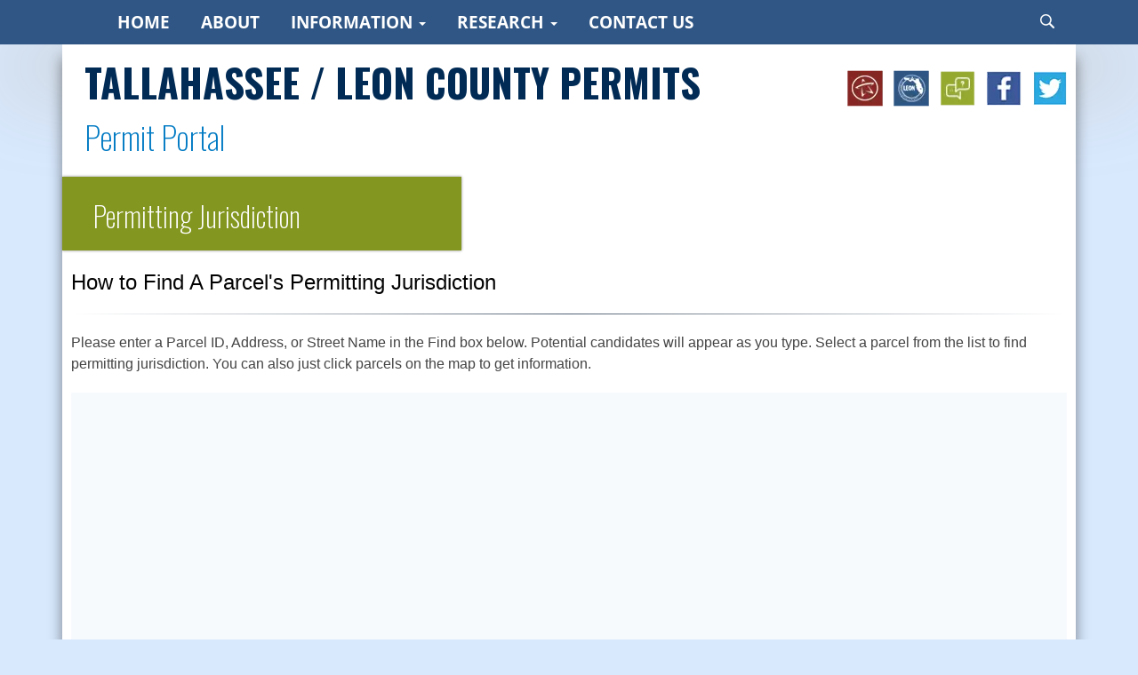

--- FILE ---
content_type: text/html; charset=utf-8
request_url: https://www.tlcpermits.org/jurisdiction
body_size: 7865
content:
<!DOCTYPE html>
<html  lang="en-US">
<head id="Head"><meta content="text/html; charset=UTF-8" http-equiv="Content-Type" /><title>
	Jurisdiction
</title><meta id="MetaDescription" name="description" content="Do you need to know the permitting jurisdiction for a property? Use our parcel permitting jurisdiction finder. Either input an address or select a parcel from the list to find the permitting jurisdiction." /><meta id="MetaKeywords" name="keywords" content="Tallahassee jurisdiction, Leon County jurisdiction" /><meta id="MetaRobots" name="robots" content="INDEX, FOLLOW" /><link href="/Resources/Shared/stylesheets/dnndefault/7.0.0/default.css?cdv=470" type="text/css" rel="stylesheet"/><link href="/Resources/Search/SearchSkinObjectPreview.css?cdv=470" type="text/css" rel="stylesheet"/><link href="/Portals/_default/skins/permits/bootstrap/css/bootstrap.min.css?cdv=470" type="text/css" rel="stylesheet"/><link href="/Portals/_default/skins/permits/Menus/MainMenu/MainMenu.css?cdv=470" type="text/css" rel="stylesheet"/><link href="/Portals/_default/skins/permits/skin.css?cdv=470" type="text/css" rel="stylesheet"/><link href="/Portals/7/home.css?cdv=470" type="text/css" rel="stylesheet"/><script src="/Resources/libraries/jQuery/03_07_01/jquery.js?cdv=470" type="text/javascript"></script><script src="/Resources/libraries/jQuery-Migrate/03_04_01/jquery-migrate.js?cdv=470" type="text/javascript"></script><script src="/Resources/libraries/jQuery-UI/01_13_02/jquery-ui.min.js?cdv=470" type="text/javascript"></script><link rel='SHORTCUT ICON' href='/Portals/7/permitico.ico?ver=iZtc2w55scRUhRRWA2l9rA%3d%3d' type='image/x-icon' /><meta name="viewport" content="width=device-width,initial-scale=1" /></head>
<body id="Body">

    <form method="post" action="/jurisdiction" id="Form" enctype="multipart/form-data">
<div class="aspNetHidden">
<input type="hidden" name="__EVENTTARGET" id="__EVENTTARGET" value="" />
<input type="hidden" name="__EVENTARGUMENT" id="__EVENTARGUMENT" value="" />
<input type="hidden" name="__VIEWSTATE" id="__VIEWSTATE" value="Pb2xOKOP02jnR6IDhJ42evht5FofKYm8wJwqkgJLayf2xeRwVe+9qpCiGiFdYnOILGVa7MHNMEIRYylzwjjWpH2dETJ/s5oedSAiYg==" />
</div>

<script type="text/javascript">
//<![CDATA[
var theForm = document.forms['Form'];
if (!theForm) {
    theForm = document.Form;
}
function __doPostBack(eventTarget, eventArgument) {
    if (!theForm.onsubmit || (theForm.onsubmit() != false)) {
        theForm.__EVENTTARGET.value = eventTarget;
        theForm.__EVENTARGUMENT.value = eventArgument;
        theForm.submit();
    }
}
//]]>
</script>


<script src="/WebResource.axd?d=pynGkmcFUV2Y2cZzoTd3WFiC0fNxYA97tgK1DeaB8XVSAyi06XDHGNkD9JU1&amp;t=638901382312636832" type="text/javascript"></script>


<script src="/ScriptResource.axd?d=NJmAwtEo3IrmCykL8dPUGFYgLvCEf5Nlc-4D8yUwG58kA0Lzi3YiyYP2Pvh5HTqNW3Dkdv16li2vPU0NWLkNSX6ERjh49_-H4LEAnyLnoG4bBgJf8VhCscSCf0Wsk1VoRSDzPg2&amp;t=345ad968" type="text/javascript"></script>
<script src="/ScriptResource.axd?d=dwY9oWetJoJy4F8i09FA6TnEWdwMgfUZ8rk8a9_2mGxkxdBCVCreImk0KgODUFQMcpLE1mbbs9rKZqMbkosT4L_1jhtIa9gQUYrdrkm8VmZYCr1XyAhcMzYT7ZtLswbDnTsYVYxTTnWjA54g0&amp;t=345ad968" type="text/javascript"></script>
<div class="aspNetHidden">

	<input type="hidden" name="__VIEWSTATEGENERATOR" id="__VIEWSTATEGENERATOR" value="CA0B0334" />
	<input type="hidden" name="__VIEWSTATEENCRYPTED" id="__VIEWSTATEENCRYPTED" value="" />
	<input type="hidden" name="__EVENTVALIDATION" id="__EVENTVALIDATION" value="a3F3SgK2w+Ifz6DJIF8lznG2CGCIsn9mpYS+82XvPI/JO1H0J9KNVtiDekWZbqL5sjRWdGZt1edPJzRwbmOh5oRFJ5cVtPS3MVTvJh9ApKW4OK2ocj+dbMdRjnvsBsS51pOOByvlihJq0jPpdCuduO5xxMQlYSUPakRgcZxpLQ/PgvBOoDD+ozCdmDyMg8t4r9IIDA==" />
</div><script src="/js/dnn.js?cdv=470" type="text/javascript"></script><script src="/js/dnn.modalpopup.js?cdv=470" type="text/javascript"></script><script src="/Portals/_default/skins/permits/bootstrap/js/bootstrap.min.js?cdv=470" type="text/javascript"></script><script src="/Portals/_default/skins/permits/js/jquery.smartmenus.js?cdv=470" type="text/javascript"></script><script src="/Portals/_default/skins/permits/js/jquery.smartmenus.bootstrap.js?cdv=470" type="text/javascript"></script><script src="/Portals/_default/skins/permits/js/scripts.js?cdv=470" type="text/javascript"></script><script src="/js/dnncore.js?cdv=470" type="text/javascript"></script><script src="/Resources/Search/SearchSkinObjectPreview.js?cdv=470" type="text/javascript"></script><script src="/js/dnn.servicesframework.js?cdv=470" type="text/javascript"></script>
<script type="text/javascript">
//<![CDATA[
Sys.WebForms.PageRequestManager._initialize('ScriptManager', 'Form', [], [], [], 90, '');
//]]>
</script>

        
        
        
<meta property="og:locale" content="en_US" />
<meta property="og:type" content="website" />
<meta property="og:title" content="Tallahassee Leon County Permit Portal" />
<meta property="og:description" content="Leon County and the City of Tallahassee have been working collaboratively since 1993 through an Interlocal Agreement to provide a single point of reference for permitting, licensing, and contracting." />
<meta property="og:url" content="//tlcgis.org/permitportal" />
<!-- Global site tag (gtag.js) - Google Analytics -->
<script async src="https://www.googletagmanager.com/gtag/js?id=G-TSKWHZ8QDR"></script>
<script>
  window.dataLayer = window.dataLayer || [];
  function gtag(){dataLayer.push(arguments);}
  gtag('js', new Date());

  gtag('config', 'G-TSKWHZ8QDR');
</script>
<!--[if lt IE 9]>
    <script src="/Portals/_default/Skins/Permits/Js/html5shiv.min.js"></script>
    <script src="/Portals/_default/Skins/Permits/Js/respond.min.js"></script>
<![endif]--> 
<link rel="preconnect" href="https://fonts.googleapis.com"><link rel="preconnect" href="https://fonts.gstatic.com" crossorigin><link href="https://fonts.googleapis.com/css2?family=Oswald:wght@200;700&display=swap" rel="stylesheet">
<div id="siteWrapper">
<!--Header -->
<header role="banner">
<div id="topHeader" class="container-full"><span class="siteTitlePhone">TLC Permits</span>
<div class="clearfix"></div>
<div  class="container">
<div class="col-md-8">
<div class="navbar navbar-default" role="navigation">
<div id="navbar-top-wrapper"></div>
<div class="navbar-header">
<button type="button" class="navbar-toggle" data-toggle="collapse" data-target=".navbar-collapse">
<span class="sr-only">Toggle navigation</span>
<span class="icon-bar"></span>
<span class="icon-bar"></span>
<span class="icon-bar"></span>
</button>
</div>
<div id="navbar" class="collapse navbar-collapse pull-right"><div id="dnnMenu">
	<ul class="nav navbar-nav topLevel">
		
        <li class="menuItem ">
        
            <a href="https://www.tlcpermits.org/" ><span>home</span> </a>
        
        </li>
    
        <li class="menuItem ">
        
            <a href="https://www.tlcpermits.org/about" ><span>about</span> </a>
        
        </li>
    
        <li class="menuItem dropdown ">
        
            <a href="#"><span>information</span> <span class="caret"></span></a>
        
            <ul class="dropdown-menu subLevel ">
            
        <li class="">
        
            <a href="https://www.tlcpermits.org/information/instructions" ><span>instructions</span> </a>
        
        </li>
    
        <li class="">
        
            <a href="https://www.tlcpermits.org/information/contractor-licensing" ><span>contractor licensing</span> </a>
        
        </li>
    
        <li class="">
        
            <a href="https://www.tlcpermits.org/information/contractor" ><span>contractor</span> </a>
        
        </li>
    
        <li class="">
        
            <a href="https://www.leonpa.org/pt/maps/mapadv.aspx" target="_blank"><span>Leon County Property Appraiser</span> </a>
        
        </li>
    
        <li class="">
        
            <a href="https://www.tlcpermits.org/information/faq" ><span>faq</span> </a>
        
        </li>
    
            </ul>
        
        </li>
    
        <li class="menuItem dropdown ">
        
            <a href="#"><span>research</span> <span class="caret"></span></a>
        
            <ul class="dropdown-menu subLevel ">
            
        <li class="">
        
            <a href="https://www2.leoncountyfl.gov/PermitHistory/" target="_blank"><span>Check or Research a Permit</span> </a>
        
        </li>
    
            </ul>
        
        </li>
    
        <li class="menuItem ">
        
            <a href="https://www.tlcpermits.org/contact-us" ><span>contact us</span> </a>
        
        </li>
    
	</ul>
</div>
    
	</div>
</div><!--close nav -->
</div><!--close column -->
<div class="col-md-4">
<div id="search-top" class="pull-right small-screens hidden-sm hidden-md hidden-lg"><span id="dnn_dnnSearch2_ClassicSearch">
    
    
    <span class="searchInputContainer" data-moreresults="See More Results" data-noresult="No Results Found">
        <input name="dnn$dnnSearch2$txtSearch" type="text" maxlength="255" size="20" id="dnn_dnnSearch2_txtSearch" class="NormalTextBox" aria-label="Search" autocomplete="off" placeholder="Search..." />
        <a class="dnnSearchBoxClearText" title="Clear search text"></a>
    </span>
    <a id="dnn_dnnSearch2_cmdSearch" class="SearchButton" href="javascript:__doPostBack(&#39;dnn$dnnSearch2$cmdSearch&#39;,&#39;&#39;)">Search</a>
</span>


<script type="text/javascript">
    $(function() {
        if (typeof dnn != "undefined" && typeof dnn.searchSkinObject != "undefined") {
            var searchSkinObject = new dnn.searchSkinObject({
                delayTriggerAutoSearch : 400,
                minCharRequiredTriggerAutoSearch : 2,
                searchType: 'S',
                enableWildSearch: true,
                cultureCode: 'en-US',
                portalId: -1
                }
            );
            searchSkinObject.init();
            
            
            // attach classic search
            var siteBtn = $('#dnn_dnnSearch2_SiteRadioButton');
            var webBtn = $('#dnn_dnnSearch2_WebRadioButton');
            var clickHandler = function() {
                if (siteBtn.is(':checked')) searchSkinObject.settings.searchType = 'S';
                else searchSkinObject.settings.searchType = 'W';
            };
            siteBtn.on('change', clickHandler);
            webBtn.on('change', clickHandler);
            
            
        }
    });
</script>
</div>
<div class="search hidden-xs"><span id="dnn_dnnSearch_ClassicSearch">
    
    
    <span class="searchInputContainer" data-moreresults="See More Results" data-noresult="No Results Found">
        <input name="dnn$dnnSearch$txtSearch" type="text" maxlength="255" size="20" id="dnn_dnnSearch_txtSearch" class="NormalTextBox" aria-label="Search" autocomplete="off" placeholder="Search..." />
        <a class="dnnSearchBoxClearText" title="Clear search text"></a>
    </span>
    <a id="dnn_dnnSearch_cmdSearch" class="SearchButton " href="javascript:__doPostBack(&#39;dnn$dnnSearch$cmdSearch&#39;,&#39;&#39;)">Search</a>
</span>


<script type="text/javascript">
    $(function() {
        if (typeof dnn != "undefined" && typeof dnn.searchSkinObject != "undefined") {
            var searchSkinObject = new dnn.searchSkinObject({
                delayTriggerAutoSearch : 400,
                minCharRequiredTriggerAutoSearch : 2,
                searchType: 'S',
                enableWildSearch: true,
                cultureCode: 'en-US',
                portalId: -1
                }
            );
            searchSkinObject.init();
            
            
            // attach classic search
            var siteBtn = $('#dnn_dnnSearch_SiteRadioButton');
            var webBtn = $('#dnn_dnnSearch_WebRadioButton');
            var clickHandler = function() {
                if (siteBtn.is(':checked')) searchSkinObject.settings.searchType = 'S';
                else searchSkinObject.settings.searchType = 'W';
            };
            siteBtn.on('change', clickHandler);
            webBtn.on('change', clickHandler);
            
            
        }
    });
</script>
</div>
 <div id="login" class="pull-right">



</div>
</div><!--close column -->
</div><!--close container 12 -->
</div><!--close top header -->
</header>
<div id="phoneSearch" class="container-full">
<div class="row dnnpane">
<div  class="col-md-12"><a id="search-action" aria-label="Search"></a></div>
</div>
</div>
<!-- Page Content -->
<div class="container">
<main role="main"> 
<div class="row dnnpane">
<div id="dnn_logoTitle" class="col-md-8 col-sm-12  spacingTop"><div class="DnnModule DnnModule-DNN_HTML DnnModule-2308"><a name="2308"></a>

<div class="contraC main">
    <div id="dnn_ctr2308_ContentPane" class="contentpane"><!-- Start_Module_2308 --><div id="dnn_ctr2308_ModuleContent" class="DNNModuleContent ModDNNHTMLC">
	<div id="dnn_ctr2308_HtmlModule_lblContent" class="Normal">
	<div class="flexMe"><div id="titles"> <h1 class="siteTitle">TALLAHASSEE / LEON COUNTY PERMITS</h1> <h2 class="subTitle">Permit Portal</h2> </div> </div> 
</div>

</div><!-- End_Module_2308 --></div>
</div>
</div></div>
 <div id="dnn_shareIcons" class="col-md-4 col-sm-12 spacingTop"><div class="DnnModule DnnModule-DNN_HTML DnnModule-2309"><a name="2309"></a>

<div class="contraC main">
    <div id="dnn_ctr2309_ContentPane" class="contentpane"><!-- Start_Module_2309 --><div id="dnn_ctr2309_ModuleContent" class="DNNModuleContent ModDNNHTMLC">
	<div id="dnn_ctr2309_HtmlModule_lblContent" class="Normal">
	<div class="flexMe"> <div id="social-media"> <a href="https://www.talgov.com/growth/Growth.aspx" target="_blank" aria-label="Opens in a new window: City of Tallahassee"> <picture> <source srcset="/Portals/7/Images/social-tally.webp" type="image/webp"> <img src="/portals/7/Images/social-tally.png" title="City of Tallahassee" alt="City of Tallahassee Logo"> </picture> </a> <a href="https://cms.leoncountyfl.gov/Government/Departments/Development-Support-Environmental-Management" target="_blank" aria-label="Opens in a new window: Leon County"> <picture> <source srcset="/Portals/7/images/social-county.webp" type="image/webp"> <img src="/portals/7/images/social-county.png" title="Leon County" alt="Leon County Logo"> </picture> </a> <a href="/Documentation/PermitPortalBrochure.pdf" target="_blank" aria-label="Opens in a new window: Brochure of New Website Features"> <picture> <source srcset="/Portals/7/images/social-help.webp" type="image/webp"> <img src="/portals/7/images/social-help.png" title="Brochure of New Website Features" alt="question mark graphic"> </picture> </a> <a href="https://www.facebook.com/sharer/sharer.php?u=http%3A//tlcpermits.org/" target="_blank" aria-label="Opens in a new window: Share on Facebook"> <picture> <source srcset="/Portals/7/images/social-facebook.webp" type="image/webp"> <img src="/portals/7/images/social-facebook.png" title="Share on Facebook" alt="facebook logo"> </picture> </a> <a href="https://twitter.com/home?status=Check%20out%20Tallahassee%20-%20Leon%20County%20Permitting%20http%3A//tlcpermits.org/" target="_blank" aria-label="Opens in a new window: Share on Twitter"> <picture> <source srcset="/Portals/7/images/social-twitter.webp" type="image/webp"> <img src="/portals/7/images/social-twitter.png" title="Share on Twitter" alt="twitter logo"> </picture> </a> </div> </div> 
</div>

</div><!-- End_Module_2309 --></div>
</div>
</div></div>
</div>  
<div id="mainContent-inner">
<div class="row dnnpane">
<div id="dnn_ContentPane" class="col-md-12  col-sm-12  contentPane DNNEmptyPane"></div>
</div>
<div class="row dnnpane">
<div id="dnn_portalTitle" class="col-md-5 col-sm-12  spacingTop"><div class="DnnModule DnnModule-DNN_HTML DnnModule-2378"><a name="2378"></a>

<div class="contraC main">
    <div id="dnn_ctr2378_ContentPane" class="contentpane"><!-- Start_Module_2378 --><div id="dnn_ctr2378_ModuleContent" class="DNNModuleContent ModDNNHTMLC">
	<div id="dnn_ctr2378_HtmlModule_lblContent" class="Normal">
	<div class="category"><h2 >Permitting Jurisdiction</h2> </div>
</div>

</div><!-- End_Module_2378 --></div>
</div>
</div></div>
<div id="dnn_optionalAlerts" class="col-md-7 col-sm-12  spacingTop DNNEmptyPane"></div>
</div>
<div class="row dnnpane">
<div id="dnn_content12Col" class="col-md-12 col-sm-12  spacingTop"><div class="DnnModule DnnModule-DNN_HTML DnnModule-2379"><a name="2379"></a>

<div class="contraC main">
    <div id="dnn_ctr2379_ContentPane" class="contentpane"><!-- Start_Module_2379 --><div id="dnn_ctr2379_ModuleContent" class="DNNModuleContent ModDNNHTMLC">
	<div id="dnn_ctr2379_HtmlModule_lblContent" class="Normal">
	<h3>How to Find A Parcel's Permitting Jurisdiction</h3> <hr class="modalHR"/> <p class="parcelFinderText"> </p> <span class="hideMap"><iframe title="Parcel Jurisdiction Finder Mapping Application" src="https://tlcgis.maps.arcgis.com/apps/webappviewer/index.html?id=6dce427638c948f28409803eeb8866dc&mobileBreakPoint=300" width="100%" height="600" frameborder="0" style="border:0" allowfullscreen></iframe></span><span id="parcelFinder"><a aria-describedby="new-window-2" href="https://tlcgis.maps.arcgis.com/apps/webappviewer/index.html?id=6dce427638c948f28409803eeb8866dc" target="_blank" rel="noopener">[ Launch the Parcel Finder ]</a></span> <p class="hideMap"><a style="color:#007AC2;" aria-describedby="new-window-2" href="https://tlcgis.maps.arcgis.com/apps/webappviewer/index.html?id=6dce427638c948f28409803eeb8866dc" target="_blank" rel="noopener">Launch the finder application in a separate window »</a></p>
</div>

</div><!-- End_Module_2379 --></div>
</div>
</div></div>
</div>
<div class="row dnnpane">
<div id="dnn_secondaryTitle" class="col-md-5 col-sm-12  spacingTop DNNEmptyPane"></div>
<div id="dnn_optionalSpace1" class="col-md-7 col-sm-12  spacingTop DNNEmptyPane"></div>
</div>
<div class="row dnnpane">
<div id="dnn_content12Col_2" class="col-md-12 col-sm-12  spacingTop DNNEmptyPane"></div>
</div>
<div class="row dnnpane">
<div id="dnn_secondaryTitle2" class="col-md-5 col-sm-12  spacingTop DNNEmptyPane"></div>
<div id="dnn_optionalSpace2" class="col-md-7 col-sm-12  spacingTop DNNEmptyPane"></div>
</div>
<div class="row dnnpane">
<div id="dnn_content12Col_3" class="col-md-12 col-sm-12  spacingTop DNNEmptyPane"></div>
</div>
</div><!-- mainContent-inner -->
</main><!-- mainContent -->
<div class="blueStrip">
<div class="row">
<div id="dnn_contactCity" class="col-md-6 col-sm-12  spacingTop"><div class="DnnModule DnnModule-DNN_HTML DnnModule-2329"><a name="2329"></a>

<div class="contraC main">
    <div id="dnn_ctr2329_ContentPane" class="contentpane"><!-- Start_Module_2329 --><div id="dnn_ctr2329_ModuleContent" class="DNNModuleContent ModDNNHTMLC">
	<div id="dnn_ctr2329_HtmlModule_lblContent" class="Normal">
	<h4 style="color:#fff">Contact the City: <a href="tel:8508917001">850.891.7001</a></h4>
</div>

</div><!-- End_Module_2329 --></div>
</div>
</div></div>
<div id="dnn_contactCounty" class="col-md-6 col-sm-12  spacingTop"><div class="DnnModule DnnModule-DNN_HTML DnnModule-2330"><a name="2330"></a>

<div class="contraC main">
    <div id="dnn_ctr2330_ContentPane" class="contentpane"><!-- Start_Module_2330 --><div id="dnn_ctr2330_ModuleContent" class="DNNModuleContent ModDNNHTMLC">
	<div id="dnn_ctr2330_HtmlModule_lblContent" class="Normal">
	<h4 style="color:#fff;" class="fCounty">Contact the County: <a href="tel:8506061300">850.606.1300</a></h4> 
</div>

</div><!-- End_Module_2330 --></div>
</div>
</div></div>
</div>
</div>
</div> <!-- container -->
<!-- Footer -->
<footer role="contentinfo">
<div class="footer-above">
<div class="container">
<div class="row dnnpane">
<div id="dnn_cotLogo" class="footer-col col-md-4 col-sm-12"><div class="DnnModule DnnModule-DNN_HTML DnnModule-2331"><a name="2331"></a>

<div class="contraC main">
    <div id="dnn_ctr2331_ContentPane" class="contentpane"><!-- Start_Module_2331 --><div id="dnn_ctr2331_ModuleContent" class="DNNModuleContent ModDNNHTMLC">
	<div id="dnn_ctr2331_HtmlModule_lblContent" class="Normal">
	<a aria-describedby="new-window-2" href="https://www.talgov.com/Main/Home" target="_blank" rel="noopener"> <picture > <source srcset="/Portals/7/images/tallahasseeFoot.webp" type="image/webp"> <img class="cityLogo img-responsive" src="/portals/7/images/tallahasseeFoot.png" alt="city of tallahassee logo"/> </picture> </a>
</div>

</div><!-- End_Module_2331 --></div>
</div>
</div></div>
<div id="dnn_feedback" class="footer-col col-md-4 col-sm-12"><div class="DnnModule DnnModule-DNN_HTML DnnModule-2332"><a name="2332"></a>

<div class="contraC main">
    <div id="dnn_ctr2332_ContentPane" class="contentpane"><!-- Start_Module_2332 --><div id="dnn_ctr2332_ModuleContent" class="DNNModuleContent ModDNNHTMLC">
	<div id="dnn_ctr2332_HtmlModule_lblContent" class="Normal">
	<a aria-describedby="new-window-2" href="https://www.tlcpermits.org/contact-us" target="_blank" rel="noopener"> <picture> <source srcset="/Portals/7/images/feedback.webp" type="image/webp"> <img class="feedbackLogo img-responsive" src="/portals/7/images/feedback.png" alt="thought bubble graphic" /> </picture> </a> 
</div>

</div><!-- End_Module_2332 --></div>
</div>
</div></div>
<div id="dnn_lcLogo" class="footer-col col-md-4 col-sm-12"><div class="DnnModule DnnModule-DNN_HTML DnnModule-2333"><a name="2333"></a>

<div class="contraC main">
    <div id="dnn_ctr2333_ContentPane" class="contentpane"><!-- Start_Module_2333 --><div id="dnn_ctr2333_ModuleContent" class="DNNModuleContent ModDNNHTMLC">
	<div id="dnn_ctr2333_HtmlModule_lblContent" class="Normal">
	<a aria-describedby="new-window-2" href="https://cms.leoncountyfl.gov/" target="_blank" rel="noopener"> <picture> <source srcset="/portals/7/images/leonFoot.webp" type="image/webp"> <img class="countyLogo img-responsive" src="/portals/7/images/leonFoot.png" alt="leon county logo" /> </picture> </a>
</div>

</div><!-- End_Module_2333 --></div>
</div>
</div></div>
</div>
</div>
</div>
<div class="footer-below">
<div class="container">
<div class="row dnnpane">
<div id="dnn_mappingQuestions" class="col-md-6 col-sm-12"><div class="DnnModule DnnModule-DNN_HTML DnnModule-2334"><a name="2334"></a>

<div class="contraC main">
    <div id="dnn_ctr2334_ContentPane" class="contentpane"><!-- Start_Module_2334 --><div id="dnn_ctr2334_ModuleContent" class="DNNModuleContent ModDNNHTMLC">
	<div id="dnn_ctr2334_HtmlModule_lblContent" class="Normal">
	<p> <span id="gis" aria-label="GIS Mapping Questions"> Mapping questions? Contact <a href="mailto:webgis@leoncountyfl.gov?subject=Mapping question from Permitting Portal" rel="noopener" aria-label="Email TLCGIS for mapping questions"> TLCGIS </a> </span> </p> 
</div>

</div><!-- End_Module_2334 --></div>
</div>
</div></div>
<div class="col-md-6 col-sm-12"><div class="copyright"><span id="dnn_dnnCopyright_lblCopyright" class="SkinObject">Copyright 2016 -  2026 by TLCGIS</span>
</div></div>
</div>
</div>
</div>
</footer>
</div>
<!-- SiteWrapper -->

<!--CDF(Css|/Portals/_default/skins/permits/bootstrap/css/bootstrap.min.css?cdv=470|DnnPageHeaderProvider|12)-->
<!--CDF(Css|/Portals/_default/skins/permits/Menus/MainMenu/MainMenu.css?cdv=470|DnnPageHeaderProvider|14)-->
<!--CDF(Css|/Portals/_default/skins/permits/skin.css?cdv=470|DnnPageHeaderProvider|100)-->


<!--CDF(Javascript|/Portals/_default/skins/permits/bootstrap/js/bootstrap.min.js?cdv=470|DnnBodyProvider|100)-->
<!--CDF(Javascript|/Portals/_default/skins/permits/js/jquery.smartmenus.js?cdv=470|DnnBodyProvider|100)-->
<!--CDF(Javascript|/Portals/_default/skins/permits/js/jquery.smartmenus.bootstrap.js?cdv=470|DnnBodyProvider|100)-->
<!--CDF(Javascript|/Portals/_default/skins/permits/js/scripts.js?cdv=470|DnnBodyProvider|100)-->

        <input name="ScrollTop" type="hidden" id="ScrollTop" />
        <input name="__dnnVariable" type="hidden" id="__dnnVariable" autocomplete="off" value="`{`__scdoff`:`1`,`sf_siteRoot`:`/`,`sf_tabId`:`320`}" />
        <input name="__RequestVerificationToken" type="hidden" value="bAEhz8ej2m6LGxz_oM17ZTnR0S7vM9nw5uqZFHQhuknJUzosQbuYlqeHMbaaKFwFNO-ASA2" />
    </form>
    <!--CDF(Javascript|/js/dnncore.js?cdv=470|DnnBodyProvider|100)--><!--CDF(Css|/Portals/7/home.css?cdv=470|DnnPageHeaderProvider|100)--><!--CDF(Javascript|/js/dnn.modalpopup.js?cdv=470|DnnBodyProvider|50)--><!--CDF(Css|/Resources/Shared/stylesheets/dnndefault/7.0.0/default.css?cdv=470|DnnPageHeaderProvider|5)--><!--CDF(Css|/Portals/_default/skins/permits/skin.css?cdv=470|DnnPageHeaderProvider|15)--><!--CDF(Css|/Resources/Search/SearchSkinObjectPreview.css?cdv=470|DnnPageHeaderProvider|10)--><!--CDF(Javascript|/Resources/Search/SearchSkinObjectPreview.js?cdv=470|DnnBodyProvider|100)--><!--CDF(Css|/Resources/Search/SearchSkinObjectPreview.css?cdv=470|DnnPageHeaderProvider|10)--><!--CDF(Javascript|/Resources/Search/SearchSkinObjectPreview.js?cdv=470|DnnBodyProvider|100)--><!--CDF(Javascript|/js/dnn.js?cdv=470|DnnBodyProvider|12)--><!--CDF(Javascript|/js/dnn.servicesframework.js?cdv=470|DnnBodyProvider|100)--><!--CDF(Javascript|/Resources/libraries/jQuery/03_07_01/jquery.js?cdv=470|DnnPageHeaderProvider|5)--><!--CDF(Javascript|/Resources/libraries/jQuery-Migrate/03_04_01/jquery-migrate.js?cdv=470|DnnPageHeaderProvider|6)--><!--CDF(Javascript|/Resources/libraries/jQuery-UI/01_13_02/jquery-ui.min.js?cdv=470|DnnPageHeaderProvider|10)-->
    
</body>
</html>


--- FILE ---
content_type: text/css
request_url: https://www.tlcpermits.org/Portals/_default/skins/permits/Menus/MainMenu/MainMenu.css?cdv=470
body_size: 2308
content:
#dnnMenu .menuItem{word-wrap:break-word}.navbar-default .navbar-toggle .icon-bar{background-color:#fff}.navbar-toggle .icon-bar+.icon-bar{margin-top:4px}.navbar-toggle .icon-bar{display:block;width:22px;height:2px;border-radius:1px}@media only screen and (max-width:768px){.navbar-toggle{float:none}}@media(min-width:768px){#dnnMenu .menuItem{max-width:720px}}@media(min-width:992px){#dnnMenu .menuItem{max-width:940px}}@media(min-width:1200px){#dnnMenu .menuItem{max-width:1138px}}.search{position:relative;min-width:35px;width:0;height:34px;float:right;overflow:hidden;-webkit-transition:width .5s;-o-transition:width .5s;transition:width .5s;margin-top:15px;bottom:5px}.search.search-open{width:75%}.search.small-screens.search-open{width:100%}.search.small-screens.search-open .searchInputContainer input{padding:0 124px 0 20px}.searchInputContainer{display:block!important}.searchInputContainer input{top:0;right:0;border:0;outline:0;background:#fafafa;width:auto;height:44px;margin:0;padding:0 52px 0 20px;font-size:15px}.searchInputContainer input::-webkit-input-placeholder{color:#818181}.searchInputContainer input:-moz-placeholder{color:#818181}.searchInputContainer input::-moz-placeholder{color:#818181}.searchInputContainer input:-ms-input-placeholder{color:#818181}.searchInputContainer a.dnnSearchBoxClearText{right:45px!important}.searchInputContainer a.dnnSearchBoxClearText.dnnShow{bottom:2px}#search-action,.SearchButton,.search-toggle-icon{background:url(search-icon.png) center center no-repeat #2f5685;width:35px;height:40px;display:block;position:absolute;bottom:0;font-family:'Open Sans',Arial,Helvetica,sans-serif;font-size:22px;right:0;padding:0;margin:0;outline:0;line-height:50px;text-align:center;cursor:pointer;color:#dcddd8;text-indent:-9999px}#search-top{clear:both;width:100%;background:#a8bfd5;padding:0;margin:0;height:0;overflow:hidden;transition:all .1s ease-in-out}#search-top.active{height:auto;padding:15px 0;overflow:visible}#search-top span{display:inline!important}#search-top input{background:#fff;border:0;font-size:1.2em;height:46px;margin:0 0 0 15px;width:70%}#search-top a.SearchButton{background:url(search-icon.png) center center no-repeat #77933c;height:46px;position:relative;display:inline-block;text-indent:-9999px;width:60px;padding:0;top:6px}#search-action{display:none;float:right;height:34px;margin:0;padding:6px 12px}#login{padding-right:10px}#phoneSearch{display:none}@media only screen and (max-width:754px){#phoneSearch{background-color:#97a479;width:100%;height:37px;display:block}#search-action,.SearchButton,.search-toggle-icon{background:url('search-icon.png') no-repeat transparent;display:block;top:10px;position:relative;margin-left:46px}#login{padding-right:21px}#search-top input{width:65%}}@media only screen and (max-width:500px){ul.searchSkinObjectPreview{width:auto;min-width:240px}}@media only screen and (max-width:350px){ul.searchSkinObjectPreview{right:-30px}}.navbar{-webkit-border-radius:0;-moz-border-radius:0;border-radius:0;margin-bottom:0}.navbar-default{background-color:transparent;border:0}.navbar-collapse{border:0;-moz-box-shadow:none;-webkit-box-shadow:none;box-shadow:none}.navbar-default .navbar-nav>.active>a,.navbar-default .navbar-nav>.active>a:focus,.navbar-default .navbar-nav>.active>a:hover{color:#fff;font-size:1.2em;font-weight:700;background:transparent;text-transform:uppercase}#dnnMenu .topLevel>li>a{color:#fff;font-size:1.2em;font-weight:bold;margin-right:5px;font-family:'Open Sans',Arial,Verdana,sans-serif;text-transform:uppercase}#dnnMenu .topLevel>li>a:focus,#dnnMenu .topLevel>li>a:hover,#dnnMenu .topLevel>li>a:hover{color:#eee}#dnnMenu .topLevel>li.active>a:focus,#dnnMenu .topLevel>li.active>a:hover,#dnnMenu .topLevel>li.visited>a:hover{color:#eee}#dnnMenu .topLevel>.open>a,#dnnMenu .topLevel>.open>a:hover,#dnnMenu .topLevel>.open>a:focus{background-color:transparent}#dnnMenu .topLevel>.active.open>a,#dnnMenu .topLevel>.active.open>a:hover,#dnnMenu .topLevel>.active.open>a:focus{background-color:transparent;color:#fafafa}#dnnMenu .navbar-default .topLevel>li>a{-webkit-transition:all .3s ease 0s;-moz-transition:all .3s ease 0s;-o-transition:all .3s ease 0s;transition:all .3s ease 0s}#dnnMenu .dropdown-menu{-moz-border-radius:0;-webkit-border-radius:0;border-radius:0;background:#fafafa;padding:0;line-height:3em}#dnnMenu .dropdown-menu::after{bottom:100%;left:35%;border:solid transparent;content:" ";height:0;width:0;position:absolute;pointer-events:none;border-color:rgba(241,241,241,0);border-bottom-color:#f1f1f1;border-width:10px;margin-left:-30px}#dnnMenu .dropdown-menu li{background:0;float:none;clear:both;width:auto;padding:5px 5px;border-bottom:1px solid #e1e1e1;-o-transition:all .3s ease 0s;-webkit-transition:all .3s ease 0s;-moz-transition:all .3s ease 0s;transition:all .3s ease 0s}#dnnMenu .dropdown-menu li:hover{background-color:#fefefe;background-color:rgba(250,250,250,0.95)}#dnnMenu .dropdown-menu li:last-child{border:0}#dnnMenu .dropdown-menu li>a{background:transparent;text-transform:capitalize}#dnnMenu .dropdown-menu li.active>a,#dnnMenu .dropdown-menu li.active a:hover,#dnnMenu .dropdown-menu li.active a:focus{font-weight:600}#dnnMenu .dropdown-menu li.active>a{color:#404040}#dnnMenu .dropdown-menu a:hover,#dnnMenu .dropdown-menu li.active>a:hover{background:#95a92e;text-decoration:none;color:#fff}#dnnMenu .subLevelRight::after{border:0}@media only screen and (min-width:768px) and (max-width:1024px){#dnnMenu .nav li{font-size:12px}}@media only screen and (min-width:1024px) and (max-height:1366px) and (orientation:portrait) and (-webkit-min-device-pixel-ratio:1.5){#dnnMenu .nav li{font-size:12px!important}}@media only screen and (max-width:767px){#dnnMenu .dropdown-menu{padding:0;width:100%}#dnnMenu .dropdown-menu::after{border:0;pointer-events:none;border-color:none;border-width:0}#dnnMenu .topLevel li{position:relative;list-style-type:none;float:none;margin-bottom:0;border-bottom:1px solid rgba(244,244,244,.2)}#dnnMenu .topLevel li.active a{color:#fff;font-weight:bold}#dnnMenu .topLevel li a{display:block;-webkit-transition:all .2s ease 0s;-moz-transition:all .2s ease 0s;-o-transition:all .2s ease 0s;transition:all .2s ease 0s;padding-top:5px;padding-bottom:5px}#dnnMenu .topLevel li a:hover{background:#97a479}#dnnMenu .topLevel li a span{line-height:52px;margin:0;padding:0 15px;font-size:15px}#dnnMenu .topLevel .dropdown.open a span{color:#fff}#dnnMenu .topLevel>li>a{color:#fff}#dnnMenu .topLevel>li>a:hover span{color:#fff}#dnnMenu .dropdown-menu.subLevel{padding:0;background:transparent}#dnnMenu .dropdown-menu.subLevel:hover{padding:0}#dnnMenu .dropdown-menu.subLevel li.active a span{color:#3f3f3f}#dnnMenu .dropdown-menu.subLevel li{background:transparent;border-bottom:1px solid #4a4b4c;padding:0}#dnnMenu .dropdown-menu.subLevelRight li{background:transparent;padding:0}#dnnMenu .topLevel .dropdown-menu.subLevel a span{color:#fff}#dnnMenu .dropdown.open .subLevel>li a:hover span{color:#fff}.navbar-nav.sm-collapsible .caret,.navbar-nav.sm-collapsible ul .caret{position:absolute;right:0;padding:0;text-align:center;top:4px;background-color:transparent;display:block;margin:0;border:0}.navbar-nav.sm-collapsible .caret:before,.navbar-nav.sm-collapsible ul .caret:before{content:"+";font-weight:bold;color:#fff;font-size:1.3em}}

--- FILE ---
content_type: text/css
request_url: https://www.tlcpermits.org/Portals/_default/skins/permits/skin.css?cdv=470
body_size: 7121
content:
@charset "UTF-8";@font-face{font-family:'Open Sans';font-style:normal;font-weight:300;src:local('Open Sans Light'),local('OpenSans-Light'),url(https://fonts.gstatic.com/s/opensans/v10/DXI1ORHCpsQm3Vp6mXoaTegdm0LZdjqr5-oayXSOefg.woff2) format('woff2'),url(https://fonts.gstatic.com/s/opensans/v10/DXI1ORHCpsQm3Vp6mXoaTXhCUOGz7vYGh680lGh-uXM.woff) format('woff')}@font-face{font-family:'Open Sans';font-style:normal;font-weight:400;src:local('Open Sans'),local('OpenSans'),url(https://fonts.gstatic.com/s/opensans/v10/cJZKeOuBrn4kERxqtaUH3VtXRa8TVwTICgirnJhmVJw.woff2) format('woff2'),url(https://fonts.gstatic.com/s/opensans/v10/cJZKeOuBrn4kERxqtaUH3T8E0i7KZn-EPnyo3HZu7kw.woff) format('woff')}@font-face{font-family:'Open Sans';font-style:normal;font-weight:700;src:local('Open Sans Bold'),local('OpenSans-Bold'),url(https://fonts.gstatic.com/s/opensans/v10/k3k702ZOKiLJc3WVjuplzOgdm0LZdjqr5-oayXSOefg.woff2) format('woff2'),url(https://fonts.gstatic.com/s/opensans/v10/k3k702ZOKiLJc3WVjuplzHhCUOGz7vYGh680lGh-uXM.woff) format('woff')}body,li,p{line-height:1.5em;font-size:16px}.Normal{font-size:14px;line-height:1.428}.dnnActions{display:inline-block}.dnnActions li{margin-right:5px;list-style:none;float:left}.dnnCheckbox .mark{background:0}.form-group .dnnLabel{text-align:left;width:auto}.dnnLabel+span{white-space:normal}body{background:#d8e9fe;color:#333;font-size:13px}Body #Form{height:100%}html,body{overflow-x:hidden;width:100%}#ControlBar,#ControlBar:before,#ControlBar:after,#ControlBar *:before,#ControlBar *:after,#ControlBar li,#ControlBar li:before,#ControlBar li:after,#ControlBar a,#ControlBar a:before,#ControlBar a:after,.dnn_mact,.dnn_mact:before,.dnn_mact:after,.dnn_mact *:before,.dnn_mact *:after,.dnn_mact li,.dnn_mact li:before,.dnn_mact li:after{-webkit-box-sizing:content-box!important;-moz-box-sizing:content-box!important;box-sizing:content-box!important}.row.show-grid>[class^="col-"]{padding-top:.75rem;padding-bottom:.75rem;background-color:rgba(86,61,124,0.15);border:1px solid rgba(86,61,124,0.2)}.DNNEmptyPane{width:0;margin:0}.paneOutline{margin:5px 0;border:1px solid #ccc;text-align:center;color:#666}.paneOutline:hover{background:rgba(0,0,0,0.1);border-color:rgba(255,255,255,0.1);-webkit-transition:all .5s ease-in-out;-moz-transition:all .5s ease-in-out;-o-transition:all .5s ease-in-out;transition:all .5s ease-in-out}.dnnDropEmptyPanes{outline:1px dashed rgba(255,255,255,0.1)!important;min-width:110px!important;height:20px;-webkit-transition:all .5s ease-in-out;-moz-transition:all .5s ease-in-out;-o-transition:all .5s ease-in-out;transition:all .5s ease-in-out}.dnnSortable{min-height:10px!important}.dnnDragHint{outline:none!important;height:22px!important;cursor:move;background:rgba(0,0,0,0.3);border-bottom:solid 1px #ccc;border-top-left-radius:11px;border-bottom-left-radius:11px}.dnnDropTarget>p{color:#4577a2;font-size:15px;text-align:center;margin-top:0;line-height:20px}.dnnpane>[class*=col-md],.dnnpane>[class^=col-md]{padding:0 15px}.language{float:left;margin-top:5px}.language .language-object{float:right;display:block;margin:0;padding:0}.language .language-object span{float:left;padding-top:3px;padding-bottom:3px;padding-left:5px;margin:0}.language .language-object span:first-child{padding-left:8px}.language .language-object span img{height:12px;width:17px;opacity:.3}.language .language-object span:hover img{opacity:1}.language .language-object .Language.selected img{opacity:1;border-color:#222;-webkit-border-radius:2px;border-radius:2px;-webkit-box-shadow:0 1px 0 0 rgba(255,255,255,0.8);box-shadow:0 1px 0 0 rgba(255,255,255,0.8)}#UserProfileImg{margin-bottom:15px}.UserProfileControls ul{margin-left:0}.UserProfileControls ul li{display:inline-block}#login .loginGroup,#login .loginGroup *,#login .registerGroup,#login .registerGroup *{display:block}#login .loginGroup,#login .registerGroup{float:right;padding:0;margin:0}#login .loginGroup a,#login .registerGroup a{display:block;position:relative;height:34px;min-width:12px;padding:7px 15px 0;background-color:#e0e0e0;font-size:11px;vertical-align:middle;border-bottom:solid #2f5685 2px}#login .loginGroup a:hover,#login .registerGroup a:hover{background:#d6d9dd;color:#333;text-decoration:none}#login .loginGroup a:active,#login .registerGroup a:active{color:#333}#login .loginGroup a strong,#login .registerGroup a strong{display:block;position:absolute;left:0;top:0;width:100%;overflow:hidden;font-size:11px;text-indent:-9999px}#login .registerGroup li{float:left;line-height:1.2em}#login .registerGroup li:first-child:hover{border-left:#222}#login .registerGroup .buttonGroup{margin-right:0}#login .registerGroup .userProfileImg a{min-width:25px;min-height:32px;padding:0;background:0}#login .registerGroup a span{display:inline-block;position:absolute;right:2px;top:-9px;min-width:7px;margin-right:3px;background:#3b96b6;text-align:center;font-size:11px;color:#fff;-webkit-text-shadow:0 1px 0 #333;text-shadow:0 1px 0 #333}#login .registerGroup a img{height:32px;width:32px;background:#333}#login .userNotifications{border-left:1px solid #ccc;border-right:1px solid #ccc}#login .userNotifications strong{height:100%;background:url(images/notification_icon.png) center center no-repeat}#login .userMessages strong{height:100%;background:url(images/message_icon.png) center center no-repeat}#login .userMessages a,#login .userNotifications a{padding:0 18px}#login .userMessages a span,#login .userNotifications a span{display:inline-block;margin-top:9px;margin-right:0;background-color:transparent;font-size:10px}a,a img,abbr,acronym,address,applet,article,aside,audio,b,big,blockquote,body,canvas,caption,center,cite,code,dd,del,details,dfn,div,dl,dt,em,embed,fieldset,figcaption,figure,footer,form,h1,h2,h3,h4,h5,h6,header,hgroup,html,i,iframe,img,ins,kbd,label,legend,li,mark,menu,nav,object,ol,output,p,pre,q,ruby,s,samp,section,small,span,strike,strong,sub,summary,sup,time,tt,u,ul,var,video{border:0}a{outline:0!important}a:active,a:link,a:visited{text-decoration:none}a:hover{text-decoration:underline}ol.list-unstyled,ol.list-unstyled>li,ul.list-unstyled,ul.list-unstyled>li{list-style:none;margin:0}ul.row{margin-left:-15px;margin-right:-15px}ol,ul{list-style:none}ul li{list-style-type:disc}ul li li{list-style-type:circle}ol li{list-style-type:decimal;list-style-position:inside}ol li>ol li{list-style-type:lower-latin}embed,img,object{max-width:100%}img{height:auto}p{margin:0 0 20px}.nav li{list-style:none!important}h1,h2,h3,h4,h5,h6{color:#020202;line-height:1.3em;margin:0 0 10px}.red{color:#872723;font-weight:500;text-decoration:none}.blue{color:#2f5685;font-weight:500;text-decoration:none}.videoWrapper{position:relative;padding-bottom:56.25%;padding-top:25px;height:0}.videoWrapper iframe{position:absolute;top:0;left:0;width:100%;height:100%}@media only screen and (max-width:768px){.videoWrapper iframe{display:block}}.fRight,.fCounty{float:right}@media only screen and (max-width:768px){.fCounty{float:none}}#topHeader{background:#2f5685;-moz-box-shadow:1px 50px 100px 0 #cacaca;-webkit-box-shadow:1px 50px 100px 0 #cacaca;box-shadow:1px 50px 100px 0 #cacaca;min-width:25px;min-height:35px;padding:0}#mainHeader-inner{width:700px}@media only screen and (max-width:768px){.main-navigation{height:auto;width:100%}nav{display:none}a.mobile-nav-btn{display:block;float:right;width:50px;height:46px;margin-top:15px;text-align:center;color:#383838}a.mobile-nav-btn:hover{text-decoration:none}#navbar-top-wrapper{clear:both;position:relative}#navbar{float:none!important}}@media only screen and (min-width:768px){#navbar{float:left}}main{background:#fff;-webkit-box-shadow:15px 0 15px -15px rgba(0,0,0,0.45),-15px 0 15px -15px rgba(0,0,0,0.45);-moz-box-shadow:15px 0 15px -15px rgba(0,0,0,0.45),-15px 0 15px -15px rgba(0,0,0,0.45);box-shadow:15px 0 15px -15px rgba(0,0,0,0.45),-15px 0 15px -15px rgba(0,0,0,0.45)}main.no-bg{background:0}#mainContent-inner{padding:10px;min-height:600px}#titles{padding-top:15px;padding-left:25px}h1.siteTitle{font-family:'Oswald',sans-serif;font-weight:700;font-size:3.1em;color:#012b55}.siteTitlePhone{position:absolute;top:-9999px;left:-9999px}h2.subTitle{margin-top:5px;font-family:'Oswald',sans-serif;font-weight:200!important;color:#007ac3;font-size:2.6em}@media(max-width:768px){h1.siteTitle{display:none}h2.subTitle{font-weight:bold;margin-top:0}span.siteTitlePhone{font-family:'Oswald',sans-serif;font-weight:200;font-size:2em;color:#fff;position:relative;top:0;left:0;right:20;margin-bottom:-10%;padding:15px 30px 0 0;float:right}}#social-media{float:right;margin-top:8%;clear:both}#social-media a{margin:0 7px 0 3px;-moz-transition:all .3s ease;-webkit-transition:all .3s ease;transition:all .3s ease;width:42px;height:42px;float:left}#social-media a:hover{margin:-2px 7px 0 3px!important}@media(max-width:768px){#social-media{float:none;margin-top:3%}.flexMe{display:flex;flex-direction:column;width:100%;justify-content:center;align-items:center}}.category h2{background:#83961f;padding:20px 50px 15px 35px;margin-left:-10px;margin-bottom:20px;color:#fff;font-family:Oswald;font-weight:300;font-size:32px;display:inline-block;-moz-box-shadow:0 0 3px #888;-webkit-box-shadow:0 0 3px #888;box-shadow:0 0 3px #888;line-height:48px;width:100%}.category h1{background:#83961f;padding:20px 50px 15px 35px;margin-left:-10px;margin-bottom:20px;color:#fff;font-family:Oswald;font-weight:300;font-size:50px;display:inline-block;-moz-box-shadow:0 0 3px #888;-webkit-box-shadow:0 0 3px #888;box-shadow:0 0 3px #888;line-height:48px;width:100%}.center{display:block;text-align:center;margin:0 auto}.flip-container-permit,.flip-container-resource,.flip-container-apply{-webkit-perspective:1000;-moz-perspective:1000;-ms-perspective:1000;perspective:1000;-ms-transform:perspective(1000px);-moz-transform:perspective(1000px);-moz-transform-style:preserve-3d;-ms-transform-style:preserve-3d;border:1px solid #ccc}.flip-container-permit:hover .back,.flip-container-permit.hover .back{-webkit-transform:rotateY(0deg);-moz-transform:rotateY(0deg);-o-transform:rotateY(0deg);-ms-transform:rotateY(0deg);transform:rotateY(0deg)}.flip-container-permit:hover .front,.flip-container-permit.hover .front{-webkit-transform:rotateY(180deg);-moz-transform:rotateY(180deg);-o-transform:rotateY(180deg);transform:rotateY(180deg)}.flip-container-resource:hover .back-resource,.flip-container-resource.hover .back-resource{-webkit-transform:rotateY(0deg);-moz-transform:rotateY(0deg);-o-transform:rotateY(0deg);-ms-transform:rotateY(0deg);transform:rotateY(0deg)}.flip-container-resource:hover .front-resource,.flip-container-resource.hover .front-resource{-webkit-transform:rotateY(180deg);-moz-transform:rotateY(180deg);-o-transform:rotateY(180deg);transform:rotateY(180deg)}.flip-container-apply:hover .back-apply,.flip-container-apply.hover .back-apply{-webkit-transform:rotateY(0deg);-moz-transform:rotateY(0deg);-o-transform:rotateY(0deg);-ms-transform:rotateY(0deg);transform:rotateY(0deg)}.flip-container-apply:hover .front-apply,.flip-container-apply.hover .front-apply{-webkit-transform:rotateY(180deg);-moz-transform:rotateY(180deg);-o-transform:rotateY(180deg);transform:rotateY(180deg)}.flip-container-permit,.front,.back{width:100%;height:230px;border-radius:0}.flip-container-resource,.front-resource,.back-resource{width:100%;height:190px;border-radius:0}.flip-container-apply,.front-apply,.back-apply{width:100%;height:121px;border-radius:0}.flipper{-webkit-transition:.6s;-webkit-transform-style:preserve-3d;-ms-transition:.6s;-moz-transition:.6s;-moz-transform:perspective(1000px);-moz-transform-style:preserve-3d;-ms-transform-style:preserve-3d;transition:.6s;transform-style:preserve-3d;position:relative}.front,.back,.front-resource,.back-resource,.front-apply,.back-apply{-webkit-backface-visibility:hidden;-moz-backface-visibility:hidden;-ms-backface-visibility:hidden;backface-visibility:hidden;-webkit-transition:.6s;-webkit-transform-style:preserve-3d;-webkit-transform:rotateY(0deg);-moz-transition:.6s;-moz-transform-style:preserve-3d;-moz-transform:rotateY(0deg);-o-transition:.6s;-o-transform-style:preserve-3d;-o-transform:rotateY(0deg);-ms-transition:.6s;-ms-transform-style:preserve-3d;-ms-transform:rotateY(0deg);transition:.6s;transform-style:preserve-3d;transform:rotateY(0deg);position:absolute;top:0;left:0}.front,.front-resource{-webkit-transform:rotateY(0deg);-ms-transform:rotateY(0deg);background:#5291dc;z-index:2}.front-apply{-webkit-transform:rotateY(0deg);-ms-transform:rotateY(0deg);background:#872723;z-index:2}.back,.back-resource,.back-apply{padding:0 3%;-webkit-transform:rotateY(-180deg);-moz-transform:rotateY(-180deg);-o-transform:rotateY(-180deg);-ms-transform:rotateY(-180deg);background:#e8f2ff;transform:rotateY(-180deg)}.flipIcon{margin:12% auto 0 auto}.flipIconPermit{margin:8% auto 0 auto}.flipIconQuestion{margin:-8% auto 0 auto}.flipIcon2{margin:3.5% auto 0 auto}.back-title{font-size:1.7em;font-weight:bold;color:#2f5685;top:10%;margin-bottom:-5%;text-align:center}.back-title-resource{font-size:1.6em;line-height:1.5em;font-weight:bold;color:#2f5685;top:10%;margin-bottom:-5%;text-align:center}.back-title2{font-size:1.7em;font-weight:bold;color:#fff;margin-top:-4%;text-align:center}.back-text{font-size:1.2em}.back-textPermit{font-size:1.1em!important}.back-textApply{font-size:.93em!important;text-align:left!important}.back-textApply2{font-size:.9em!important;text-align:left!important}.btn-permit{background:#5291dc;width:100%;height:100px;-webkit-perspective:1000;-moz-perspective:1000;-ms-perspective:1000;perspective:1000;-ms-transform:perspective(1000px);-moz-transform:perspective(1000px);-moz-transform-style:preserve-3d;-ms-transform-style:preserve-3d;border:1px solid #ccc}.btn-permit:hover{background:#e8f2ff;width:100%;height:100px;--webkit-perspective:1000;-moz-perspective:1000;-ms-perspective:1000;perspective:1000;-ms-transform:perspective(1000px);-moz-transform:perspective(1000px);-moz-transform-style:preserve-3d;-ms-transform-style:preserve-3d;border:1px solid #ccc}.flip-container{-webkit-perspective:1000;-moz-perspective:1000;-ms-perspective:1000;perspective:1000;-ms-transform:perspective(1000px);-moz-transform:perspective(1000px);-moz-transform-style:preserve-3d;-ms-transform-style:preserve-3d;border:1px solid #ccc}.flipContainer{margin-top:2%}.flip-container:hover .back,.flip-container.hover .back{-webkit-transform:rotateY(0deg);-moz-transform:rotateY(0deg);-o-transform:rotateY(0deg);-ms-transform:rotateY(0deg);transform:rotateY(0deg)}.flip-container:hover .front,.flip-container.hover .front{-webkit-transform:rotateY(180deg);-moz-transform:rotateY(180deg);-o-transform:rotateY(180deg);transform:rotateY(180deg)}hr.resource{margin-bottom:-.5%;border:0;height:1px;background-image:linear-gradient(to right,rgba(0,0,0,0),rgba(0,0,0,0.75),rgba(0,0,0,0))}hr.permit{margin-bottom:-.5%;border:0;height:1px;background-image:linear-gradient(to right,rgba(0,0,0,0),rgba(0,0,0,0.75),rgba(0,0,0,0))}@media(max-width:1024px){.flip-container-permit,.front,.back{height:260px!important}.btn-permit{height:130px!important}}@media(max-width:767px){.flip-container{margin-bottom:2%}.back-text{padding-top:2%;line-height:1.3em!important;font-size:1em!important}.back-textPermit{font-size:.85em!important}.flip-container-permit,.front,.back{height:230px!important}.flip-container-apply{margin-bottom:10%!important}.flipIconPermit{margin:7% auto 0 auto}}@media(min-width:768px) and (max-width:1024px){.flip-container-permit,.front,.back{height:220px!important}.back-text{padding-top:2%;font-size:1em!important}.back-title-resource{font-size:1.3em;line-height:1.6em;font-weight:bold;color:#2f5685;top:10%;margin-bottom:1%;text-align:center}.back-title2{font-size:1.3em!important;margin-top:.5%}.flip-container-apply{margin-bottom:15%!important}.flipIconQuestion{margin:-10% auto 0 auto}.back-title{font-size:1.1em!important;padding:1% 0 3% 0}hr.permit{margin-bottom:1%}.back-textPermit{font-size:.9em!important}.back-apply{padding:1% 3%}.flip-container-apply,.front-apply,.back-apply{width:100%;height:80px;border-radius:0}}@media(min-width:768px) and (max-width:1024px) and (orientation:portrait){.back-title{font-size:.9em!important;top:1px!important}.back-textPermit{font-size:.8em!important}}@media only screen and (min-device-width :768px) and (max-device-width :1024px) and (orientation :portrait){.flip-container-permit,.front,.back{height:190px!important}.btn-permit{height:160px!important}}@media only screen and (min-device-width:375px) and (max-device-width:667px) and (-webkit-min-device-pixel-ratio:2) and (orientation:portrait){.flipIconQuestion{margin:-15% auto 0 auto}}@media only screen and (min-device-width:375px) and (max-device-width:667px) and (-webkit-min-device-pixel-ratio:2) and (orientation:landscape){.flipIconQuestion{margin:-7% auto 0 auto}}@media only screen and (min-width:320px) and (max-width:667px) and (orientation:landscape){.front img.flipIconPermit{margin:-1px auto 0 auto!important}}.hover-img{background-color:#872723;height:122px;display:inline-block;overflow:hidden;position:relative;width:100%;border:1px solid #f00;align-items:center;z-index:1;display:flex;flex-direction:column;justify-content:center;line-height:1.3em}.hover-img *{box-sizing:border-box;transition:all .45s ease}.hover-img:before,.hover-img:after{background-color:rgba(216,233,254,0.9);position:absolute;top:0;bottom:0;left:0;right:0;content:'';transition:all .3s ease;z-index:1;opacity:0;transform:scaleY(2)}.hover-img:hover{-moz-box-shadow:0 0 10px #888;-webkit-box-shadow:0 0 10px#888;box-shadow:0 0 10px #888}.hover-img img{max-width:100%;backface-visibility:hidden;padding-top:1%}.hover-img figcaption{position:absolute;top:0;bottom:0;left:0;right:0;z-index:1;display:flex;flex-direction:column;justify-content:center;line-height:1.3em;opacity:0;z-index:2;transition-delay:.1s;font-size:1em;text-align:left;color:#3c3d39;padding:3px}.hover-img:hover:before,.hover-img:hover:after{transform:scale(1);opacity:1}.hover-img:hover>img{opacity:.7}.hover-img:hover figcaption{opacity:1}.btn-default,.btn-primary,.btn-success,.btn-info,.btn-warning,.btn-danger,.btn-permit{border-radius:0}.countyBlue{background-color:#2f5685;width:100%}.cityRed{background-color:#872723;width:100%}.miscGreen{background-color:#748522;border-color:#748522;width:100%}.miscGreen:hover,.miscGreen:focus,.miscGreen:active{color:#fff;background-color:#c2d174;border-color:#748522}.icon{width:100%;margin:0 auto}.icon a:hover{position:relative;text-align:center;-moz-box-shadow:0 0 10px #888;-webkit-box-shadow:0 0 10px#888;box-shadow:0 0 10px #888}.iconText{font-weight:bold;margin-top:1.5%}@media(max-width:767px){.countyBlue,.cityRed,.miscGreen{width:100%!important}}.frameContainer{margin-top:1%}.iframe-container{position:relative;margin:5px;height:0;overflow:hidden;-moz-box-shadow:0 0 10px #888;-webkit-box-shadow:0 0 10px#888;box-shadow:0 0 10px #888;border-radius:0}.iframe-container-for-wxh-500x350{padding:25px 25px 75% 25px}.iframe-container iframe{position:absolute;top:0;left:0;margin:0;padding:0;width:100%;height:100%;border:none!important}::-webkit-scrollbar{width:1em}::-webkit-scrollbar-track{-webkit-box-shadow:inset 0 0 6px rgba(0,0,0,0.3)}::-webkit-scrollbar-thumb{background-color:darkgrey;outline:1px solid slategrey}.hidden{display:none!important;visibility:hidden}.parcelFinderText:before{content:"Please enter a Parcel ID, Address, or Street Name in the Find box below. Potential candidates will appear as you type. Select a parcel from the list to find  permitting jurisdiction. You can also just click parcels on the map to get information."}#parcelFinder{display:none}#showFinderLink{display:none}.phoneSpace{display:none}@media(max-width:767px){.hideMap{display:none}#parcelFinder{display:block!important}.parcelFinderText:before{content:"Please enter a Parcel ID, Address, or Street Name in the Find box. Potential candidates will appear as you type. Select a parcel from the list to find  permitting jurisdiction. You can also just click parcels on the map to get information."!important}#showFinderLink{display:block!important}}.bs-example a{font-size:1.1em}.modalTitle{color:#fff}.modalTitle:hover{color:#5291dc}.modal-dialog{width:65%}.modalDialog:target{opacity:1;pointer-events:auto}.modalDialog>div{width:65%;position:absolute;margin:2% auto;padding:5px 20px 13px 20px;border-radius:0;background:#fff}.close{background:#2f5685;color:#fff;line-height:25px;position:absolute;right:-12px;text-align:center;top:-10px;width:24px;text-decoration:none;font-weight:bold;-webkit-border-radius:12px;-moz-border-radius:12px;border-radius:12px;-moz-box-shadow:1px 1px 3px #000;-webkit-box-shadow:1px 1px 3px #000;box-shadow:1px 1px 3px #000}.close:hover{background:#182d45}.modalDialog h2{text-align:center;font-family:'Oswald';font-size:4em;font-weight:300!important;margin:0 0 5px 0;color:#012b55}.modalHR{border:0;height:1px;background-image:linear-gradient(to right,rgba(24,45,69,0),rgba(24,45,69,0.75),rgba(24,45,69,0))}.modalDialog a{color:#fff}@media(max-width:767px){.modal{width:95%}.modal-dialog{width:100%!important}.modalDialog>div{width:97%}.modalDialog{position:absolute!important}}@media(min-width:768px) and (max-width:1024px){.modal{width:95%}.modal-dialog{width:90%!important}.modal-content{width:100%!important}.modalDialog>div{width:90%!important}}#tblHead,#tblHead2{font-size:1.5em!important}table .table{width:100%}#tblHead .countyExam{font-size:.9em!important;width:22%;text-align:left}.responsive-stacked-table{width:100%;border:1px solid #ddd;border-collapse:collapse;table-layout:fixed}.responsive-stacked-table th,.responsive-stacked-table td{padding:10px;border-top:1px solid #ddd}.responsive-stacked-table thead{background:#eee;border-bottom:3px solid #ddd}.responsive-stacked-table tr:nth-child(even){background:#f5f5f5}.responsive-stacked-table .fa{margin-right:5px}.responsive-stacked-table .fa-check-circle{color:#690}.responsive-stacked-table .fa-times-circle{color:#c00}.responsive-stacked-table.with-mobile-labels{font-size:1.2em}.colspan{background-color:#2f5685;color:#fff;font-size:110%}.tablePhone{margin-left:.3%;color:#2f5685}.tablePhone:hover{text-decoration:none;color:#95a92e}#tblGrid td #tblGrid2 td{font-size:1.1em}@media(max-width:767px){.responsive-stacked-table thead{display:none}.responsive-stacked-table tr,.responsive-stacked-table th,.responsive-stacked-table td{display:block}.responsive-stacked-table td{border-top:0}.responsive-stacked-table tr td:first-child{border-top:1px solid #ddd;font-weight:bold}.responsive-stacked-table.with-mobile-labels tr td:first-child{font-weight:300}.responsive-stacked-table.with-mobile-labels td:before{display:block;font-weight:bold}.responsive-stacked-table.with-mobile-labels td:nth-of-type(1):before{content:"Division I Contractors State or County Exam:"}.responsive-stacked-table.with-mobile-labels td:nth-of-type(2):before{content:"Division II Contractors State Exam Only:"}.responsive-stacked-table.with-mobile-labels td:nth-of-type(3):before{content:"Division II Contractors County Exam:"}.responsive-stacked-table.with-mobile-labels td:nth-of-type(4):before{content:"Hard Drive:"}.responsive-stacked-table.with-mobile-labels td:nth-of-type(5):before{content:"* Sub Contractors No Exam Required:"}}.blueStrip{background-color:#2f5685;padding:10px}.blueStrip a,.bluestrip p{color:#fff!important}img.cityLogo{display:block;float:left;margin-top:10px;max-width:100%}img.countyLogo{display:block;float:right;margin-top:10px;margin-right:2%;max-width:100%}img.feedbackLogo{display:block;margin:5% auto 0 auto;max-width:100%}@media(max-width:1024px){img.cityLogo{float:none;margin:5% auto 0 auto}img.countyLogo{float:none;margin:5% auto 0 auto}}footer .footer-above{background-color:#2f5685;padding-top:25px}footer .footer-above h2,footer .footer-above p{color:#fff}footer .footer-below{color:#d2d2d2;font-size:12px}footer .footer-below{background-color:#2f5685;padding:15px 0}footer .copyright{float:right}footer .copyright{padding-left:15px;padding-right:15px}footer #gis{color:#d2d2d2;float:left;font-size:12px;margin-top:-10px;padding-left:15px;padding-right:15px}@media(max-width:767px){footer #gis{float:left}footer .copyright{float:left}}.valid-404 h1{font-size:10em;-webkit-text-shadow:0 0 7px rgba(0,0,0,.75);text-shadow:0 0 7px rgba(0,0,0,.75)}footer #gis a{color:#d2d2d2!important}.valid-404 h2{font-size:33px}.valid-404 h1,.valid-404 h2,.valid-404 p{text-align:center}

--- FILE ---
content_type: text/css
request_url: https://www.tlcpermits.org/Portals/7/home.css?cdv=470
body_size: 1856
content:
.banner-container{background:#00a4e3 url('Images/background_header.gif') no-repeat center center;padding:25px 0;min-height:255px;display:table}.banner-container h2{font-weight:700;font-size:33px;color:#fff;font-family:Arial;text-align:right;margin:25px 0}.banner-container span{font-size:18px;color:#fff;line-height:150%;text-align:right;font-family:Arial}.intro-container{background:-moz-linear-gradient(top,#d3d3d3 0,#e6e6e6 100%);background:-webkit-gradient(linear,left top,left bottom,color-stop(0,#d3d3d3),color-stop(100%,#e6e6e6));background:-webkit-linear-gradient(top,#d3d3d3 0,#e6e6e6 100%);background:-o-linear-gradient(top,#d3d3d3 0,#e6e6e6 100%);background:-ms-linear-gradient(top,#d3d3d3 0,#e6e6e6 100%);background:linear-gradient(top,#d3d3d3 0,#e6e6e6 100%);margin:-10px;margin-top:10px}.intro-container *{-webkit-box-sizing:border-box;-moz-box-sizing:border-box;box-sizing:border-box}.intro-container .main{margin:50px 0}.intro-container .main h2{font-size:30px;color:#47292a;font-weight:400;font-family:Arial;text-align:center}.intro-container .main ul{margin:0;padding:0;list-style:none}.intro-container .main ul li{margin-top:15px;padding:0 7.5px}.intro-container .main ul li a{background-repeat:no-repeat;background-position:center 38px}.intro-container .main ul li>a{display:block;position:relative;border:1px solid #c5c5c5;-webkit-border-radius:5px;border-radius:5px;background-color:#fafafa;text-decoration:none}.intro-container .main ul li a span.overlay{background-color:#000;opacity:0;-webkit-border-radius:5px;border-radius:5px;-moz-transition:opacity 3s ease-out;-webkit-transition:opacity .2s ease-out;-o-transition:opacity 3s ease-out;transition:opacity .2s ease-out;padding:0 10px 20px 10px;color:#fff;font-family:Arial;font-size:14px;display:table-cell;vertical-align:middle;height:235px;position:relative;z-index:1}.intro-container .main ul li a span.overlay p{margin:0;font-size:18px}.intro-container .main ul li a span.overlay label{text-transform:uppercase;font-family:Arial;font-size:20px;color:#fff;margin-top:10px;background:url('Images/icon-btn-sm-circle-arrow.png') no-repeat right center;padding-right:18px;display:block;float:left;cursor:pointer}.intro-container .main ul li a:active span.overlay,.intro-container .main ul li a:focus span.overlay,.intro-container .main ul li a:hover span.overlay{opacity:.8;-moz-transition:opacity 3s ease-in;-webkit-transition:opacity .2s ease-in;-o-transition:opacity 3s ease-in;transition:opacity .2s ease-in}.intro-container .main ul li a span.text{display:block;height:65px;line-height:65px;margin-top:-65px;background-color:#47292a;font-size:24px;color:#fff;text-align:center;font-family:Arial Bold;text-transform:uppercase;-webkit-border-bottom-left-radius:5px;border-bottom-left-radius:5px;-webkit-border-bottom-right-radius:5px;border-bottom-right-radius:5px}.intro-container .main ul li.docs a::after{content:"\e233";font-family:"Glyphicons Halflings";display:flex;justify-content:center;align-items:center;bottom:146px;position:relative;line-height:0;font-size:80px;color:#47292a;z-index:0}.intro-container .main ul li.community a::after{content:"\e135";font-family:"Glyphicons Halflings";display:flex;justify-content:center;align-items:center;bottom:146px;position:relative;line-height:0;font-size:80px;color:#47292a;z-index:0}.intro-container .main ul li.code a::after{content:"\e079 \e080";font-family:"Glyphicons Halflings";display:flex;justify-content:center;align-items:center;bottom:146px;position:relative;line-height:0;font-size:80px;color:#47292a;z-index:0}.intro-container .main ul li.forums a::after{content:"\e111";font-family:"Glyphicons Halflings";display:flex;justify-content:center;align-items:center;bottom:146px;position:relative;line-height:0;font-size:80px;color:#47292a;z-index:0}.intro-container .main ul li.blogs a::after{content:"\e122";font-family:"Glyphicons Halflings";display:flex;justify-content:center;align-items:center;bottom:146px;position:relative;line-height:0;font-size:80px;color:#47292a;z-index:0}.intro-container .main ul li.extensions a::after{content:"\e136";font-family:"Glyphicons Halflings";display:flex;justify-content:center;align-items:center;bottom:146px;position:relative;line-height:0;font-size:80px;color:#47292a;z-index:0}.intro-container .social{margin-top:30px}.intro-container .social .social-links{text-align:center}.intro-container .social .social-links h3{font-family:Arial;font-size:17px}.intro-container .social .social-links ul{list-style:none;width:152px;margin:0 auto}.intro-container .social .social-links ul li{width:29px;height:29px;background-size:100% 100%;margin-top:0;margin-left:10px}.intro-container .social .social-links ul li a{display:block;height:100%;border:none;background:0 0;width:29px;margin-left:-7px;text-indent:-100px;overflow:hidden}.intro-container .social .social-links ul li.facebook{background-image:url('Images/icon-social-facebook.png')}.intro-container .social .social-links ul li.linkedin{background-image:url('Images/icon-social-linkedin.png')}.intro-container .social .social-links ul li.twitter{background-image:url('Images/icon-social-twitter.png')}.intro-container .social .social-links ul li.youtube{background-image:url('Images/icon-social-youtube.png')}.platform-intro p{padding:23px;font-size:18px;color:#47292a;background-color:#fafafa;-webkit-border-radius:5px;border-radius:5px;border:1px solid #c5c5c5;line-height:164%;margin:29px -9px 0 -6px}.intro-container .main ul li a span.text{font-size:28px}.col-md-12{float:left}@media (max-width:1199px){.banner-container h2{font-size:25px}.intro-container .main ul li a span.overlay label{font-size:20px}.intro-container .main ul li a span.text{font-size:20px}}@media (min-width:1200px){.banner-container img{right:135px}.intro-container .main h2{font-size:38px}}@media (min-width:769px) and (max-width:979px){.intro-container .main ul li a span.text{font-size:18px}}@media (min-width:769px) and (max-width:788px){.intro-container .main ul li a span.overlay label,.intro-container .main ul li a span.overlay p{font-size:9px}}@media (max-width:768px){.banner-container{min-height:205px;min-width:0}.banner-container h2{font-size:20px;color:#fff;margin-top:20px;font-family:Arial;max-width:auto;float:none;text-align:center}.banner-container span{margin-right:0;font-size:14px;color:#fff;line-height:24px;text-align:center;display:inline-block;font-family:Arial;max-width:auto;float:none}.banner-container img{display:none}.banner-container{background:#00a4e3 url('Images/background_header.gif') no-repeat center center;padding:25px 0}.platform-intro p{clear:both;font-size:16px;color:#47292a;background-color:#fafafa;-webkit-border-radius:5px;border-radius:5px;border:1px solid #c5c5c5;padding:15px;margin:10px -14px 25px -10px;line-height:22px}}@media(max-width:640px){.platform-intro p{margin:10px -15px 0 -10px}}ul li{list-style-type:none}